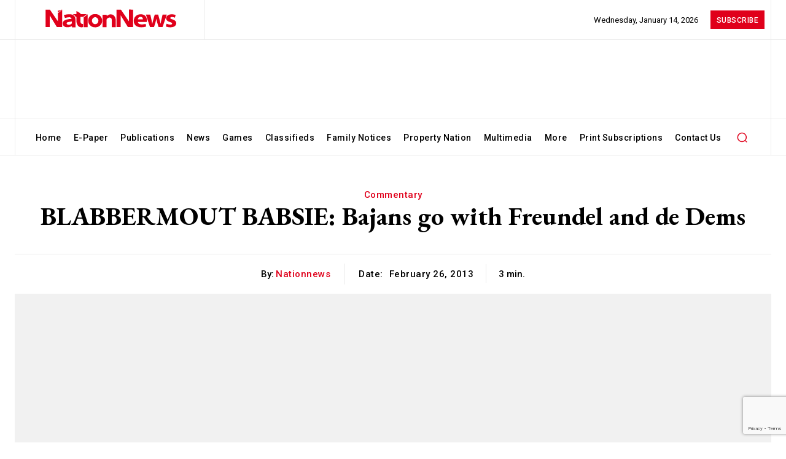

--- FILE ---
content_type: text/html; charset=utf-8
request_url: https://www.google.com/recaptcha/api2/anchor?ar=1&k=6LeS7MYpAAAAAOAyNaCVUXFO2N6WlpGvbnVdv0nl&co=aHR0cHM6Ly9uYXRpb25uZXdzLmNvbTo0NDM.&hl=en&v=PoyoqOPhxBO7pBk68S4YbpHZ&size=invisible&anchor-ms=20000&execute-ms=30000&cb=p1yqkxhbhehp
body_size: 48529
content:
<!DOCTYPE HTML><html dir="ltr" lang="en"><head><meta http-equiv="Content-Type" content="text/html; charset=UTF-8">
<meta http-equiv="X-UA-Compatible" content="IE=edge">
<title>reCAPTCHA</title>
<style type="text/css">
/* cyrillic-ext */
@font-face {
  font-family: 'Roboto';
  font-style: normal;
  font-weight: 400;
  font-stretch: 100%;
  src: url(//fonts.gstatic.com/s/roboto/v48/KFO7CnqEu92Fr1ME7kSn66aGLdTylUAMa3GUBHMdazTgWw.woff2) format('woff2');
  unicode-range: U+0460-052F, U+1C80-1C8A, U+20B4, U+2DE0-2DFF, U+A640-A69F, U+FE2E-FE2F;
}
/* cyrillic */
@font-face {
  font-family: 'Roboto';
  font-style: normal;
  font-weight: 400;
  font-stretch: 100%;
  src: url(//fonts.gstatic.com/s/roboto/v48/KFO7CnqEu92Fr1ME7kSn66aGLdTylUAMa3iUBHMdazTgWw.woff2) format('woff2');
  unicode-range: U+0301, U+0400-045F, U+0490-0491, U+04B0-04B1, U+2116;
}
/* greek-ext */
@font-face {
  font-family: 'Roboto';
  font-style: normal;
  font-weight: 400;
  font-stretch: 100%;
  src: url(//fonts.gstatic.com/s/roboto/v48/KFO7CnqEu92Fr1ME7kSn66aGLdTylUAMa3CUBHMdazTgWw.woff2) format('woff2');
  unicode-range: U+1F00-1FFF;
}
/* greek */
@font-face {
  font-family: 'Roboto';
  font-style: normal;
  font-weight: 400;
  font-stretch: 100%;
  src: url(//fonts.gstatic.com/s/roboto/v48/KFO7CnqEu92Fr1ME7kSn66aGLdTylUAMa3-UBHMdazTgWw.woff2) format('woff2');
  unicode-range: U+0370-0377, U+037A-037F, U+0384-038A, U+038C, U+038E-03A1, U+03A3-03FF;
}
/* math */
@font-face {
  font-family: 'Roboto';
  font-style: normal;
  font-weight: 400;
  font-stretch: 100%;
  src: url(//fonts.gstatic.com/s/roboto/v48/KFO7CnqEu92Fr1ME7kSn66aGLdTylUAMawCUBHMdazTgWw.woff2) format('woff2');
  unicode-range: U+0302-0303, U+0305, U+0307-0308, U+0310, U+0312, U+0315, U+031A, U+0326-0327, U+032C, U+032F-0330, U+0332-0333, U+0338, U+033A, U+0346, U+034D, U+0391-03A1, U+03A3-03A9, U+03B1-03C9, U+03D1, U+03D5-03D6, U+03F0-03F1, U+03F4-03F5, U+2016-2017, U+2034-2038, U+203C, U+2040, U+2043, U+2047, U+2050, U+2057, U+205F, U+2070-2071, U+2074-208E, U+2090-209C, U+20D0-20DC, U+20E1, U+20E5-20EF, U+2100-2112, U+2114-2115, U+2117-2121, U+2123-214F, U+2190, U+2192, U+2194-21AE, U+21B0-21E5, U+21F1-21F2, U+21F4-2211, U+2213-2214, U+2216-22FF, U+2308-230B, U+2310, U+2319, U+231C-2321, U+2336-237A, U+237C, U+2395, U+239B-23B7, U+23D0, U+23DC-23E1, U+2474-2475, U+25AF, U+25B3, U+25B7, U+25BD, U+25C1, U+25CA, U+25CC, U+25FB, U+266D-266F, U+27C0-27FF, U+2900-2AFF, U+2B0E-2B11, U+2B30-2B4C, U+2BFE, U+3030, U+FF5B, U+FF5D, U+1D400-1D7FF, U+1EE00-1EEFF;
}
/* symbols */
@font-face {
  font-family: 'Roboto';
  font-style: normal;
  font-weight: 400;
  font-stretch: 100%;
  src: url(//fonts.gstatic.com/s/roboto/v48/KFO7CnqEu92Fr1ME7kSn66aGLdTylUAMaxKUBHMdazTgWw.woff2) format('woff2');
  unicode-range: U+0001-000C, U+000E-001F, U+007F-009F, U+20DD-20E0, U+20E2-20E4, U+2150-218F, U+2190, U+2192, U+2194-2199, U+21AF, U+21E6-21F0, U+21F3, U+2218-2219, U+2299, U+22C4-22C6, U+2300-243F, U+2440-244A, U+2460-24FF, U+25A0-27BF, U+2800-28FF, U+2921-2922, U+2981, U+29BF, U+29EB, U+2B00-2BFF, U+4DC0-4DFF, U+FFF9-FFFB, U+10140-1018E, U+10190-1019C, U+101A0, U+101D0-101FD, U+102E0-102FB, U+10E60-10E7E, U+1D2C0-1D2D3, U+1D2E0-1D37F, U+1F000-1F0FF, U+1F100-1F1AD, U+1F1E6-1F1FF, U+1F30D-1F30F, U+1F315, U+1F31C, U+1F31E, U+1F320-1F32C, U+1F336, U+1F378, U+1F37D, U+1F382, U+1F393-1F39F, U+1F3A7-1F3A8, U+1F3AC-1F3AF, U+1F3C2, U+1F3C4-1F3C6, U+1F3CA-1F3CE, U+1F3D4-1F3E0, U+1F3ED, U+1F3F1-1F3F3, U+1F3F5-1F3F7, U+1F408, U+1F415, U+1F41F, U+1F426, U+1F43F, U+1F441-1F442, U+1F444, U+1F446-1F449, U+1F44C-1F44E, U+1F453, U+1F46A, U+1F47D, U+1F4A3, U+1F4B0, U+1F4B3, U+1F4B9, U+1F4BB, U+1F4BF, U+1F4C8-1F4CB, U+1F4D6, U+1F4DA, U+1F4DF, U+1F4E3-1F4E6, U+1F4EA-1F4ED, U+1F4F7, U+1F4F9-1F4FB, U+1F4FD-1F4FE, U+1F503, U+1F507-1F50B, U+1F50D, U+1F512-1F513, U+1F53E-1F54A, U+1F54F-1F5FA, U+1F610, U+1F650-1F67F, U+1F687, U+1F68D, U+1F691, U+1F694, U+1F698, U+1F6AD, U+1F6B2, U+1F6B9-1F6BA, U+1F6BC, U+1F6C6-1F6CF, U+1F6D3-1F6D7, U+1F6E0-1F6EA, U+1F6F0-1F6F3, U+1F6F7-1F6FC, U+1F700-1F7FF, U+1F800-1F80B, U+1F810-1F847, U+1F850-1F859, U+1F860-1F887, U+1F890-1F8AD, U+1F8B0-1F8BB, U+1F8C0-1F8C1, U+1F900-1F90B, U+1F93B, U+1F946, U+1F984, U+1F996, U+1F9E9, U+1FA00-1FA6F, U+1FA70-1FA7C, U+1FA80-1FA89, U+1FA8F-1FAC6, U+1FACE-1FADC, U+1FADF-1FAE9, U+1FAF0-1FAF8, U+1FB00-1FBFF;
}
/* vietnamese */
@font-face {
  font-family: 'Roboto';
  font-style: normal;
  font-weight: 400;
  font-stretch: 100%;
  src: url(//fonts.gstatic.com/s/roboto/v48/KFO7CnqEu92Fr1ME7kSn66aGLdTylUAMa3OUBHMdazTgWw.woff2) format('woff2');
  unicode-range: U+0102-0103, U+0110-0111, U+0128-0129, U+0168-0169, U+01A0-01A1, U+01AF-01B0, U+0300-0301, U+0303-0304, U+0308-0309, U+0323, U+0329, U+1EA0-1EF9, U+20AB;
}
/* latin-ext */
@font-face {
  font-family: 'Roboto';
  font-style: normal;
  font-weight: 400;
  font-stretch: 100%;
  src: url(//fonts.gstatic.com/s/roboto/v48/KFO7CnqEu92Fr1ME7kSn66aGLdTylUAMa3KUBHMdazTgWw.woff2) format('woff2');
  unicode-range: U+0100-02BA, U+02BD-02C5, U+02C7-02CC, U+02CE-02D7, U+02DD-02FF, U+0304, U+0308, U+0329, U+1D00-1DBF, U+1E00-1E9F, U+1EF2-1EFF, U+2020, U+20A0-20AB, U+20AD-20C0, U+2113, U+2C60-2C7F, U+A720-A7FF;
}
/* latin */
@font-face {
  font-family: 'Roboto';
  font-style: normal;
  font-weight: 400;
  font-stretch: 100%;
  src: url(//fonts.gstatic.com/s/roboto/v48/KFO7CnqEu92Fr1ME7kSn66aGLdTylUAMa3yUBHMdazQ.woff2) format('woff2');
  unicode-range: U+0000-00FF, U+0131, U+0152-0153, U+02BB-02BC, U+02C6, U+02DA, U+02DC, U+0304, U+0308, U+0329, U+2000-206F, U+20AC, U+2122, U+2191, U+2193, U+2212, U+2215, U+FEFF, U+FFFD;
}
/* cyrillic-ext */
@font-face {
  font-family: 'Roboto';
  font-style: normal;
  font-weight: 500;
  font-stretch: 100%;
  src: url(//fonts.gstatic.com/s/roboto/v48/KFO7CnqEu92Fr1ME7kSn66aGLdTylUAMa3GUBHMdazTgWw.woff2) format('woff2');
  unicode-range: U+0460-052F, U+1C80-1C8A, U+20B4, U+2DE0-2DFF, U+A640-A69F, U+FE2E-FE2F;
}
/* cyrillic */
@font-face {
  font-family: 'Roboto';
  font-style: normal;
  font-weight: 500;
  font-stretch: 100%;
  src: url(//fonts.gstatic.com/s/roboto/v48/KFO7CnqEu92Fr1ME7kSn66aGLdTylUAMa3iUBHMdazTgWw.woff2) format('woff2');
  unicode-range: U+0301, U+0400-045F, U+0490-0491, U+04B0-04B1, U+2116;
}
/* greek-ext */
@font-face {
  font-family: 'Roboto';
  font-style: normal;
  font-weight: 500;
  font-stretch: 100%;
  src: url(//fonts.gstatic.com/s/roboto/v48/KFO7CnqEu92Fr1ME7kSn66aGLdTylUAMa3CUBHMdazTgWw.woff2) format('woff2');
  unicode-range: U+1F00-1FFF;
}
/* greek */
@font-face {
  font-family: 'Roboto';
  font-style: normal;
  font-weight: 500;
  font-stretch: 100%;
  src: url(//fonts.gstatic.com/s/roboto/v48/KFO7CnqEu92Fr1ME7kSn66aGLdTylUAMa3-UBHMdazTgWw.woff2) format('woff2');
  unicode-range: U+0370-0377, U+037A-037F, U+0384-038A, U+038C, U+038E-03A1, U+03A3-03FF;
}
/* math */
@font-face {
  font-family: 'Roboto';
  font-style: normal;
  font-weight: 500;
  font-stretch: 100%;
  src: url(//fonts.gstatic.com/s/roboto/v48/KFO7CnqEu92Fr1ME7kSn66aGLdTylUAMawCUBHMdazTgWw.woff2) format('woff2');
  unicode-range: U+0302-0303, U+0305, U+0307-0308, U+0310, U+0312, U+0315, U+031A, U+0326-0327, U+032C, U+032F-0330, U+0332-0333, U+0338, U+033A, U+0346, U+034D, U+0391-03A1, U+03A3-03A9, U+03B1-03C9, U+03D1, U+03D5-03D6, U+03F0-03F1, U+03F4-03F5, U+2016-2017, U+2034-2038, U+203C, U+2040, U+2043, U+2047, U+2050, U+2057, U+205F, U+2070-2071, U+2074-208E, U+2090-209C, U+20D0-20DC, U+20E1, U+20E5-20EF, U+2100-2112, U+2114-2115, U+2117-2121, U+2123-214F, U+2190, U+2192, U+2194-21AE, U+21B0-21E5, U+21F1-21F2, U+21F4-2211, U+2213-2214, U+2216-22FF, U+2308-230B, U+2310, U+2319, U+231C-2321, U+2336-237A, U+237C, U+2395, U+239B-23B7, U+23D0, U+23DC-23E1, U+2474-2475, U+25AF, U+25B3, U+25B7, U+25BD, U+25C1, U+25CA, U+25CC, U+25FB, U+266D-266F, U+27C0-27FF, U+2900-2AFF, U+2B0E-2B11, U+2B30-2B4C, U+2BFE, U+3030, U+FF5B, U+FF5D, U+1D400-1D7FF, U+1EE00-1EEFF;
}
/* symbols */
@font-face {
  font-family: 'Roboto';
  font-style: normal;
  font-weight: 500;
  font-stretch: 100%;
  src: url(//fonts.gstatic.com/s/roboto/v48/KFO7CnqEu92Fr1ME7kSn66aGLdTylUAMaxKUBHMdazTgWw.woff2) format('woff2');
  unicode-range: U+0001-000C, U+000E-001F, U+007F-009F, U+20DD-20E0, U+20E2-20E4, U+2150-218F, U+2190, U+2192, U+2194-2199, U+21AF, U+21E6-21F0, U+21F3, U+2218-2219, U+2299, U+22C4-22C6, U+2300-243F, U+2440-244A, U+2460-24FF, U+25A0-27BF, U+2800-28FF, U+2921-2922, U+2981, U+29BF, U+29EB, U+2B00-2BFF, U+4DC0-4DFF, U+FFF9-FFFB, U+10140-1018E, U+10190-1019C, U+101A0, U+101D0-101FD, U+102E0-102FB, U+10E60-10E7E, U+1D2C0-1D2D3, U+1D2E0-1D37F, U+1F000-1F0FF, U+1F100-1F1AD, U+1F1E6-1F1FF, U+1F30D-1F30F, U+1F315, U+1F31C, U+1F31E, U+1F320-1F32C, U+1F336, U+1F378, U+1F37D, U+1F382, U+1F393-1F39F, U+1F3A7-1F3A8, U+1F3AC-1F3AF, U+1F3C2, U+1F3C4-1F3C6, U+1F3CA-1F3CE, U+1F3D4-1F3E0, U+1F3ED, U+1F3F1-1F3F3, U+1F3F5-1F3F7, U+1F408, U+1F415, U+1F41F, U+1F426, U+1F43F, U+1F441-1F442, U+1F444, U+1F446-1F449, U+1F44C-1F44E, U+1F453, U+1F46A, U+1F47D, U+1F4A3, U+1F4B0, U+1F4B3, U+1F4B9, U+1F4BB, U+1F4BF, U+1F4C8-1F4CB, U+1F4D6, U+1F4DA, U+1F4DF, U+1F4E3-1F4E6, U+1F4EA-1F4ED, U+1F4F7, U+1F4F9-1F4FB, U+1F4FD-1F4FE, U+1F503, U+1F507-1F50B, U+1F50D, U+1F512-1F513, U+1F53E-1F54A, U+1F54F-1F5FA, U+1F610, U+1F650-1F67F, U+1F687, U+1F68D, U+1F691, U+1F694, U+1F698, U+1F6AD, U+1F6B2, U+1F6B9-1F6BA, U+1F6BC, U+1F6C6-1F6CF, U+1F6D3-1F6D7, U+1F6E0-1F6EA, U+1F6F0-1F6F3, U+1F6F7-1F6FC, U+1F700-1F7FF, U+1F800-1F80B, U+1F810-1F847, U+1F850-1F859, U+1F860-1F887, U+1F890-1F8AD, U+1F8B0-1F8BB, U+1F8C0-1F8C1, U+1F900-1F90B, U+1F93B, U+1F946, U+1F984, U+1F996, U+1F9E9, U+1FA00-1FA6F, U+1FA70-1FA7C, U+1FA80-1FA89, U+1FA8F-1FAC6, U+1FACE-1FADC, U+1FADF-1FAE9, U+1FAF0-1FAF8, U+1FB00-1FBFF;
}
/* vietnamese */
@font-face {
  font-family: 'Roboto';
  font-style: normal;
  font-weight: 500;
  font-stretch: 100%;
  src: url(//fonts.gstatic.com/s/roboto/v48/KFO7CnqEu92Fr1ME7kSn66aGLdTylUAMa3OUBHMdazTgWw.woff2) format('woff2');
  unicode-range: U+0102-0103, U+0110-0111, U+0128-0129, U+0168-0169, U+01A0-01A1, U+01AF-01B0, U+0300-0301, U+0303-0304, U+0308-0309, U+0323, U+0329, U+1EA0-1EF9, U+20AB;
}
/* latin-ext */
@font-face {
  font-family: 'Roboto';
  font-style: normal;
  font-weight: 500;
  font-stretch: 100%;
  src: url(//fonts.gstatic.com/s/roboto/v48/KFO7CnqEu92Fr1ME7kSn66aGLdTylUAMa3KUBHMdazTgWw.woff2) format('woff2');
  unicode-range: U+0100-02BA, U+02BD-02C5, U+02C7-02CC, U+02CE-02D7, U+02DD-02FF, U+0304, U+0308, U+0329, U+1D00-1DBF, U+1E00-1E9F, U+1EF2-1EFF, U+2020, U+20A0-20AB, U+20AD-20C0, U+2113, U+2C60-2C7F, U+A720-A7FF;
}
/* latin */
@font-face {
  font-family: 'Roboto';
  font-style: normal;
  font-weight: 500;
  font-stretch: 100%;
  src: url(//fonts.gstatic.com/s/roboto/v48/KFO7CnqEu92Fr1ME7kSn66aGLdTylUAMa3yUBHMdazQ.woff2) format('woff2');
  unicode-range: U+0000-00FF, U+0131, U+0152-0153, U+02BB-02BC, U+02C6, U+02DA, U+02DC, U+0304, U+0308, U+0329, U+2000-206F, U+20AC, U+2122, U+2191, U+2193, U+2212, U+2215, U+FEFF, U+FFFD;
}
/* cyrillic-ext */
@font-face {
  font-family: 'Roboto';
  font-style: normal;
  font-weight: 900;
  font-stretch: 100%;
  src: url(//fonts.gstatic.com/s/roboto/v48/KFO7CnqEu92Fr1ME7kSn66aGLdTylUAMa3GUBHMdazTgWw.woff2) format('woff2');
  unicode-range: U+0460-052F, U+1C80-1C8A, U+20B4, U+2DE0-2DFF, U+A640-A69F, U+FE2E-FE2F;
}
/* cyrillic */
@font-face {
  font-family: 'Roboto';
  font-style: normal;
  font-weight: 900;
  font-stretch: 100%;
  src: url(//fonts.gstatic.com/s/roboto/v48/KFO7CnqEu92Fr1ME7kSn66aGLdTylUAMa3iUBHMdazTgWw.woff2) format('woff2');
  unicode-range: U+0301, U+0400-045F, U+0490-0491, U+04B0-04B1, U+2116;
}
/* greek-ext */
@font-face {
  font-family: 'Roboto';
  font-style: normal;
  font-weight: 900;
  font-stretch: 100%;
  src: url(//fonts.gstatic.com/s/roboto/v48/KFO7CnqEu92Fr1ME7kSn66aGLdTylUAMa3CUBHMdazTgWw.woff2) format('woff2');
  unicode-range: U+1F00-1FFF;
}
/* greek */
@font-face {
  font-family: 'Roboto';
  font-style: normal;
  font-weight: 900;
  font-stretch: 100%;
  src: url(//fonts.gstatic.com/s/roboto/v48/KFO7CnqEu92Fr1ME7kSn66aGLdTylUAMa3-UBHMdazTgWw.woff2) format('woff2');
  unicode-range: U+0370-0377, U+037A-037F, U+0384-038A, U+038C, U+038E-03A1, U+03A3-03FF;
}
/* math */
@font-face {
  font-family: 'Roboto';
  font-style: normal;
  font-weight: 900;
  font-stretch: 100%;
  src: url(//fonts.gstatic.com/s/roboto/v48/KFO7CnqEu92Fr1ME7kSn66aGLdTylUAMawCUBHMdazTgWw.woff2) format('woff2');
  unicode-range: U+0302-0303, U+0305, U+0307-0308, U+0310, U+0312, U+0315, U+031A, U+0326-0327, U+032C, U+032F-0330, U+0332-0333, U+0338, U+033A, U+0346, U+034D, U+0391-03A1, U+03A3-03A9, U+03B1-03C9, U+03D1, U+03D5-03D6, U+03F0-03F1, U+03F4-03F5, U+2016-2017, U+2034-2038, U+203C, U+2040, U+2043, U+2047, U+2050, U+2057, U+205F, U+2070-2071, U+2074-208E, U+2090-209C, U+20D0-20DC, U+20E1, U+20E5-20EF, U+2100-2112, U+2114-2115, U+2117-2121, U+2123-214F, U+2190, U+2192, U+2194-21AE, U+21B0-21E5, U+21F1-21F2, U+21F4-2211, U+2213-2214, U+2216-22FF, U+2308-230B, U+2310, U+2319, U+231C-2321, U+2336-237A, U+237C, U+2395, U+239B-23B7, U+23D0, U+23DC-23E1, U+2474-2475, U+25AF, U+25B3, U+25B7, U+25BD, U+25C1, U+25CA, U+25CC, U+25FB, U+266D-266F, U+27C0-27FF, U+2900-2AFF, U+2B0E-2B11, U+2B30-2B4C, U+2BFE, U+3030, U+FF5B, U+FF5D, U+1D400-1D7FF, U+1EE00-1EEFF;
}
/* symbols */
@font-face {
  font-family: 'Roboto';
  font-style: normal;
  font-weight: 900;
  font-stretch: 100%;
  src: url(//fonts.gstatic.com/s/roboto/v48/KFO7CnqEu92Fr1ME7kSn66aGLdTylUAMaxKUBHMdazTgWw.woff2) format('woff2');
  unicode-range: U+0001-000C, U+000E-001F, U+007F-009F, U+20DD-20E0, U+20E2-20E4, U+2150-218F, U+2190, U+2192, U+2194-2199, U+21AF, U+21E6-21F0, U+21F3, U+2218-2219, U+2299, U+22C4-22C6, U+2300-243F, U+2440-244A, U+2460-24FF, U+25A0-27BF, U+2800-28FF, U+2921-2922, U+2981, U+29BF, U+29EB, U+2B00-2BFF, U+4DC0-4DFF, U+FFF9-FFFB, U+10140-1018E, U+10190-1019C, U+101A0, U+101D0-101FD, U+102E0-102FB, U+10E60-10E7E, U+1D2C0-1D2D3, U+1D2E0-1D37F, U+1F000-1F0FF, U+1F100-1F1AD, U+1F1E6-1F1FF, U+1F30D-1F30F, U+1F315, U+1F31C, U+1F31E, U+1F320-1F32C, U+1F336, U+1F378, U+1F37D, U+1F382, U+1F393-1F39F, U+1F3A7-1F3A8, U+1F3AC-1F3AF, U+1F3C2, U+1F3C4-1F3C6, U+1F3CA-1F3CE, U+1F3D4-1F3E0, U+1F3ED, U+1F3F1-1F3F3, U+1F3F5-1F3F7, U+1F408, U+1F415, U+1F41F, U+1F426, U+1F43F, U+1F441-1F442, U+1F444, U+1F446-1F449, U+1F44C-1F44E, U+1F453, U+1F46A, U+1F47D, U+1F4A3, U+1F4B0, U+1F4B3, U+1F4B9, U+1F4BB, U+1F4BF, U+1F4C8-1F4CB, U+1F4D6, U+1F4DA, U+1F4DF, U+1F4E3-1F4E6, U+1F4EA-1F4ED, U+1F4F7, U+1F4F9-1F4FB, U+1F4FD-1F4FE, U+1F503, U+1F507-1F50B, U+1F50D, U+1F512-1F513, U+1F53E-1F54A, U+1F54F-1F5FA, U+1F610, U+1F650-1F67F, U+1F687, U+1F68D, U+1F691, U+1F694, U+1F698, U+1F6AD, U+1F6B2, U+1F6B9-1F6BA, U+1F6BC, U+1F6C6-1F6CF, U+1F6D3-1F6D7, U+1F6E0-1F6EA, U+1F6F0-1F6F3, U+1F6F7-1F6FC, U+1F700-1F7FF, U+1F800-1F80B, U+1F810-1F847, U+1F850-1F859, U+1F860-1F887, U+1F890-1F8AD, U+1F8B0-1F8BB, U+1F8C0-1F8C1, U+1F900-1F90B, U+1F93B, U+1F946, U+1F984, U+1F996, U+1F9E9, U+1FA00-1FA6F, U+1FA70-1FA7C, U+1FA80-1FA89, U+1FA8F-1FAC6, U+1FACE-1FADC, U+1FADF-1FAE9, U+1FAF0-1FAF8, U+1FB00-1FBFF;
}
/* vietnamese */
@font-face {
  font-family: 'Roboto';
  font-style: normal;
  font-weight: 900;
  font-stretch: 100%;
  src: url(//fonts.gstatic.com/s/roboto/v48/KFO7CnqEu92Fr1ME7kSn66aGLdTylUAMa3OUBHMdazTgWw.woff2) format('woff2');
  unicode-range: U+0102-0103, U+0110-0111, U+0128-0129, U+0168-0169, U+01A0-01A1, U+01AF-01B0, U+0300-0301, U+0303-0304, U+0308-0309, U+0323, U+0329, U+1EA0-1EF9, U+20AB;
}
/* latin-ext */
@font-face {
  font-family: 'Roboto';
  font-style: normal;
  font-weight: 900;
  font-stretch: 100%;
  src: url(//fonts.gstatic.com/s/roboto/v48/KFO7CnqEu92Fr1ME7kSn66aGLdTylUAMa3KUBHMdazTgWw.woff2) format('woff2');
  unicode-range: U+0100-02BA, U+02BD-02C5, U+02C7-02CC, U+02CE-02D7, U+02DD-02FF, U+0304, U+0308, U+0329, U+1D00-1DBF, U+1E00-1E9F, U+1EF2-1EFF, U+2020, U+20A0-20AB, U+20AD-20C0, U+2113, U+2C60-2C7F, U+A720-A7FF;
}
/* latin */
@font-face {
  font-family: 'Roboto';
  font-style: normal;
  font-weight: 900;
  font-stretch: 100%;
  src: url(//fonts.gstatic.com/s/roboto/v48/KFO7CnqEu92Fr1ME7kSn66aGLdTylUAMa3yUBHMdazQ.woff2) format('woff2');
  unicode-range: U+0000-00FF, U+0131, U+0152-0153, U+02BB-02BC, U+02C6, U+02DA, U+02DC, U+0304, U+0308, U+0329, U+2000-206F, U+20AC, U+2122, U+2191, U+2193, U+2212, U+2215, U+FEFF, U+FFFD;
}

</style>
<link rel="stylesheet" type="text/css" href="https://www.gstatic.com/recaptcha/releases/PoyoqOPhxBO7pBk68S4YbpHZ/styles__ltr.css">
<script nonce="dhT5DCOW_bP-fsWkhgMbTQ" type="text/javascript">window['__recaptcha_api'] = 'https://www.google.com/recaptcha/api2/';</script>
<script type="text/javascript" src="https://www.gstatic.com/recaptcha/releases/PoyoqOPhxBO7pBk68S4YbpHZ/recaptcha__en.js" nonce="dhT5DCOW_bP-fsWkhgMbTQ">
      
    </script></head>
<body><div id="rc-anchor-alert" class="rc-anchor-alert"></div>
<input type="hidden" id="recaptcha-token" value="[base64]">
<script type="text/javascript" nonce="dhT5DCOW_bP-fsWkhgMbTQ">
      recaptcha.anchor.Main.init("[\x22ainput\x22,[\x22bgdata\x22,\x22\x22,\[base64]/[base64]/[base64]/[base64]/cjw8ejpyPj4+eil9Y2F0Y2gobCl7dGhyb3cgbDt9fSxIPWZ1bmN0aW9uKHcsdCx6KXtpZih3PT0xOTR8fHc9PTIwOCl0LnZbd10/dC52W3ddLmNvbmNhdCh6KTp0LnZbd109b2Yoeix0KTtlbHNle2lmKHQuYkImJnchPTMxNylyZXR1cm47dz09NjZ8fHc9PTEyMnx8dz09NDcwfHx3PT00NHx8dz09NDE2fHx3PT0zOTd8fHc9PTQyMXx8dz09Njh8fHc9PTcwfHx3PT0xODQ/[base64]/[base64]/[base64]/bmV3IGRbVl0oSlswXSk6cD09Mj9uZXcgZFtWXShKWzBdLEpbMV0pOnA9PTM/bmV3IGRbVl0oSlswXSxKWzFdLEpbMl0pOnA9PTQ/[base64]/[base64]/[base64]/[base64]\x22,\[base64]\\u003d\x22,\x22HDPDp8OcBlTDn8Kdw4ACDcOFw45oworCh0pEwqzDpHs2AMOgTMO5YsOEYnPCrXHDgB9BwqHDnSvCjlEIMUbDpcKbJ8OcVQ/[base64]/[base64]/Cq8K1w47CgsO9bcO3w7gYwqHCssK/ImwPUzIqCcKXwqXCp1HDnlTCnwEswo0cwqjClsOoLsKVGAHDiVULb8OvwprCtUx8bmktwqnChQh3w6hOUW3DtRzCnXEPGcKaw4HDjsKdw7o5JkrDoMOBwqfCksO/AsOiesO/f8Kaw53DkFTDmjrDscOxM8KqLA3CuSl2IMOswo8jEMO1wpEsE8KUw5pOwpBoKMOuwqDDt8KDSTcOw4DDlsKvIzfDh1XCm8O0ETXDoghWLUlZw7nCnVHDpCTDuQYdR1/DhzDChExoTCwjw43DqsOEbnvDh15ZGihye8OZwq3Ds1pow7c3w7sMw487wrLCl8KzKiPDq8Kfwos6wqzDv1MEw5trBFwrd1bCqmfClkQ0w5YpRsO7PRs0w6vClcOtwpPDrBIBGsOXw5NdUkMUwqbCpMK+wprDvsOew4jCscO/w4HDtcKUUHNhwrrChyt1HTHDvMOAPcOZw4fDmcOHw49Ww4TCqsKYwqPCj8KjOnrCjRhbw4/Cp1/Cll3DlsOLw5UKRcKyRMKDJHHCmhcfw63ChcO8wrBEw6XDjcKewpbDmlEeFcOewqLCm8K+w4N/VcOEZ23ChsOGPTzDm8K0YcKmV39ERHNlw7ogV2hKUsOtRcKLw6bCoMKow7IVQcKtX8KgHTBRNMKCw6jDp0XDn3zCoGnCoH9EBsKEd8OQw4BXw643wq1lAQ3Ch8KuVDPDncKkfMKaw51Bw59JGcKAw6fCmsOOwoLDpyDClsKnw6TChMKbTUnCt3AaWsOuwq/DocKZwqZZMRs3BRTCnzZgwoLCpmoNw5XCmMOLw7rCkMOowqPDgXnCrcOhw4/[base64]/[base64]/Dr8OKUMKCw7xWwrnCsxsNOMOdw6M4w7/CiyHCjXrDiSwcwqlhaEjCjmjDgQgSwqHChMKRNQ90w4sZI0/DgMKywpnClSHDtRvDlDLCscK0wpBPw6ZMwqPCrXfDu8KHecKbwoEpZXERw7obwqJLUlVJaMKjw4VHw7/Dvwk7w5rChyTCgU7ChFd5wpfChsKXw7PCpScgw5dpwqlxScOmwqfCoMKBw4fDoMKnKRw7wrzCv8KVSjbDiMOpw4wDw7vDlcKBw49LL07DmMKJJgDCp8KWwpV9eRByw6JIP8Knw5nCl8OcXQQzwpEWScO5wr4uOiZcw5pgaU/CssKWZRXDnkArdMOlwoXCqMO/w5jDrcO6w60swonDjMK2wop6w5DDvsOOwqXCu8OseAU3w5nDk8Oew7PDhgQzNRpiw7PDvMOaFlfDiWbDosOUWnfChcO3YsKYwqnDl8Ogw4bCkMK1wrJ/w7UPwoJyw6TDkHnCuWDDiHTDm8Kqw7HDogZAwoJCQcKsIsK/O8O6wrHCiMKPT8KSwpdzDUhyD8KtEcOnw5Y9wpRqUcKZwpInXCV4w5BdZcKGwpwYw6DDhm1LSRvDlsOPwqHCkcOtLQjCqMOQwowNwoctw4xOGcOTSVFwD8OsTcKeKcO0IzDCsEMCw6HDtHI0w6Z0wpgKw5rCumIbH8OSwrLDtXsYw7LCk0TCvsKcGF/DiMOLD2pHfUc/CsKnwqnDi1bCg8OQw7/Dl1PDrcO2QgXDiS5nwodZw5xAwq7CqcK+wr8kFMKvRz/CoR3Cjz7CozTDunYOw4fDusKoNAABw4U/TsOLw5Y0QcO/[base64]/CjUfDqg7CoMOvwoXCtcOvPMOXwrLCo0zDv8OuZ8O1akwNLSoxAMK/wq7DnwQtw5HCrm/CgjHCgQtvwrHDj8Kcw4lgb0UvwpHDiUTDgsK0e0lrw5FVesOBw7cqw7B4w5nDkkfDiUJDw6gQwrgIw6vDsMOJwrXDqsKtw6kpasK6w67ChjjDuMOkf2bCk0/Cm8OiRgDCvcOjSkrCjMO/wr0NBAIyw7TDsHAMYsOyccO2woHCpjHCtcKQX8OwwrPChBFfJSbChRnDhMKIwrlSworCocOGwp/DiRrDtsKDw7LCtzk1woHCpRbDqsKFUlQLOUHCjMO3XhbCrcKGwp82w6HCqGgyw5Faw77CminChsOYwrjDscKWDsOjWMO1bsOEUsKQw5lEFcOTw4TDvDduTsOIKsKmYcONN8O9NQXCocKawoYlUCjChCHDkcOUw7TClCMvwqRQwoHDpwPCgHlDwp/Dr8KPw4fDs0JiwqlSFcKlbMKTwplacsKJAVgdw7vCpBvDvMKowqIWBsKWKwUQwqgkw6cVXhfCo3A4w7xkw68Sw7fDvC7CjCsbw5HDpDl5OE7CqyhGwoTCpxXDgUvDkcO2XWQzwpfCoQzDlznDmcKGw4/CrcKzw7JUwrlSQTzDqntOw7nCu8KIFMKjw7LCvMO4w6lTI8OeAMKMwpBow70ibSEhZBfDsMKbworDtSHCsznDr3DDkzEqXkRHby/CjcK7N38ow63CucKHwrt4LsO6wq1WUDnCo1hxwonCkMOWw5vDh1QDPTTCjnNYw6kNLcKcwq7CjCnDlsOVw68Cwokjw6Bvw5oHwrXDuMONw5bCoMOYK8KNw4lIw4/DoQsoSsOVDcKhw7zDgsKjwqbDgMKldcKfw7zCjxdWwrFDw4tWYg3DjATDggBHeXcqwopGfcOfEcKiw5FmOsKMLcOzSx1Xw57Cl8KLw6HDombDjjLCiVBxw6x8wphww6TCoRR8wrvCshYtC8K1wqxqwonCgcKGw4Q+wq5zIMO8AXvCmWV9FcOZJGIEw5/Cg8OpOMKPN1IHw5pERMODKcOJwrFOwqfCsMObUzEYw4Q2wr/CglTCmcOjKsOgNjzDi8OVwrdQw7gyw7HCi33DiGREw747CC7DjRsQGcO+wpjDlHo8wqLCvMOzQx8sw5LClcOUw5TDu8OieEJLwosFwp7DticBQkjDmxnDosOaw7fCnxhOA8KmBsOPwoDDrHbCun7CvMKiPQg4w5lsCU/[base64]/dSnDmAdXwqRZwrXDt8OyRsOawofCvcKjwp/CuHlzw4DCiMKxGDHDocOvw4RmDcOGTm9DfMKSRMOSw7PDu3UfHcOJd8KowpnCmRrCiMOdcsOUBwDCm8K4E8KAw4ICAhsYbcKtD8OYw7nCssO3wrN0b8KgdsOAw716w6DDnsKUP03DlwozwoZwOXFww6PDjj/Cj8OWMVA5w5ZdSwfCmMOpwqrCtcKowo/DhsKQw7PDkQ4Xw6HChijCt8O1wpBcY1LCg8OAwo3DuMK8woZGwprCtgEmVjjDjRbCpw8/YmfDuS8BwozDulYKAcOAH1djQ8KrwprDo8Orw6rDpGE/[base64]/HMOcWMOyQHTCn2lWE8KySw3DuMOkFQrChMKNw7zDvMKoH8OcwqnDp3vCnsOewr/DgWDCkVTClMKHJcKZw6BiblEIw5dOLxxHw7bCvcKpw7LDq8KqwqbDncKKwplZTcODw6XCrMKmw4AzQXDDgycuVW5gw54iw4ZFwoTCm23DlkQwOwjDpMOnX1DCjTDDoMKVEQfCsMKTw6jCp8KuJmxYGVdRDsKVw6gMJBfCjkYOw5HDqFoLw6sJwp/Cs8OyH8K9wpLDlsOvGyrCpsOnIMONwp5CwpnChsOXO37CmEYQw6nClnpHZsO6U3lsw6jCrcOaw7nDvsKEBHzCii0FEMK6UsKeRcKFw65yDm7DpsO8w6nCvMO/w4TDjsOWw60SEcKswpTDncOfUDDClsKsUsO6w6pZwrnCssKPwqpibsOqfsKiwqAowpHCvsKoSFPDkMKRwqXDq1krwqk5HMKtwqprAH7DgMK3RV1Lw4rCjF5jwrXDp03DijzDoCfCnQFfworDvsKDwrnCjsO5wqkGT8OEPsOIRcKHGhLCtsO9Enl/w5XDhjlTwqgVfDw8HxYTw5nCiMOewpjDscK7wrMJw6IUZiQQwoZgVwjClcODw4nDnMKew6bCrSLDsER3w5TCvMOIN8OxZhHDnVPDjFTCqcKXQwApbFLCmh/[base64]/CosK8D8KYSStfI0vDrcO6w6AKNsOaw6HCtGHChMOUw5TDk8KKwrPDucOgw4vChcKIw5IPw4Jpw6jDj8KnISfDtsK2EG0lw7EJXgsXw7jCnErCkGbClMOPw6sIGVrCnw41w6fCvl/[base64]/DgHjDrcOGwqDDuMOmw6zDuMOgW2hswrNRcgZWHMO5dC7CtMO7dcKSEcKNw6LCtn3Dn1wzwppjw49MwrvCqWBCFsOzwpvDi1Nlw49YBsOoworCj8OWw5N8GMKWJSBFwoXDu8OIdsO8dMKUPMOxw549w5nCiH4Mw6QrPhppwpTCqMOvwq7DhU0Oc8KHw5/Dv8K9OMOEOMOOX2Uiw75Jw57CgcK5w4rDgsOPLsO1wpsfwqUJYMOCwprCkVFsYsOYQsOewqhuB1jDrU/DgX3Dg1LDosKVw5V5w7XDg8Ksw6hfMDLDugHDoBp1w40McWLClknCjcK6w4JUX0drw6fDt8K1w5vChMKfCiskw6wTwqd9XTwST8OaVhTDncOJw67Cn8KgwqPDjcOGwqjDo2jCi8OWO3HDvggPQ1EZwq/Dk8OBD8KsH8KjBWDDqsKQw7sBXMKGCnlzE8KUScKhUi7ClmvDpsOtw5PDnsOVccOlwoTCtsKaw7bDmVARw5MHw54yDnUqUl9dwqHDm1PDg3TDmw/CvwHCqzfCryPDicOwwoEkCWrDgnVjOsKiwp8KwozDucKBwpE+w6EwPMODO8KEw6BGB8OAw6DCuMKsw49Xw5x6wqk7wpZVOMOqwp1PTTbCrFwAwpTDhgLDgMOXwqErMHXCmz9mwoNCwqYNEsOSacKywrcaw4hyw5RVwoNKXkzDsDPCmiHDrEBzw4/Dr8KXbsOWw4vDrsKSwr3Ds8KTwrTDpcKtw5vDgMOGC3RmdUxQwq/[base64]/w4gFwqUgRDE0LMKBwo1pLsOuw4rDhcKPw70TGGjCisKPL8KwwpLDoDjChyxMw48SwoJCwoxjAcOSS8Kcw54aTDzDoVHCpSnCq8O8WWQ9EhBAw73Ds185csKlwrAHw6Unwo/CjUnCtsOPcMKcT8KTeMOuwqEEw5sfSmowCmhDw4M+w6AXw5wTShfCksKNU8OCwot5wrHChsOmw4/CvGcXwrvDnMKYe8KswrXCncKhA2bCm0fCqMKnwr/DtcKnXsOUHXrCicKIwqjDpy/[base64]/[base64]/DpjjDuMO+w7Bsw7nCk8KdwotHwq8Uwpgxwp8uw7rDj8KWaUnCsG3CvzDCpcKRYsObZ8OGAsOocMKFXcK6Py5FbjfClsKiF8OUwo0OKx02I8O0wqVABsO4O8OAI8KNwpvDl8KowoogfcOoICrCsWPCpk7CrD/Ch0ZHwpMuW2s4fsKPwojDkCjDtAIMw4/CqnnDnsOKVcKAwotRwqzDvcObwpZOwqTDkMKSw79Fw7BKwoTDj8OSw6PCmiTDky7CvcKlaxDCrcOeL8OywpzDoU/[base64]/CsgvCmFjDtcKANh/[base64]/[base64]/MDAIw6zCj8K9OsO7w6NXZ8OlJ0kzNl/CucK4ATbCjmQ5SMKkw6LDh8KvHsKbFMOMMF7CscOzwrHDoRXDvUxYTMKCwoXDvcOgw79aw6Vaw7fCgGfDuh1fJsOgwqzCvcKJKBRRUMKSw6VUw67DlGbCocK7aGENw7IWw61mUcKqegIOQ8O0XcOHw5vCtQFmwp1xwqXDj0gywq4Dw5/[base64]/Q8KxSFbCmsKRwozCrEQ3aMOJY8Kpw5xIwrDCrsO9PR02wrTDoMOcwoEHNy7Cm8Kxwo1vw4PCjMKKF8OSe2dlwrbCqMKPw7Rywp7DgkzDn0xTV8Kzwqo8PHElBMK9QcOewpbDn8Kxw63DvcK1w6FrwpvCo8O/GsOaU8O0Xx3DrsOFwrlBwp8HwqpFHy7CmjbCjAp1PcOeMVHDh8OOC8KRXFDCtsOjGMOBckDDvcOvRRDCrwnDsMK7TcK6ZRHCh8KASkNNdn9hAcOTERtJwrloR8O9w7lKw5PCmnYUwrLCisK9w7/DpMKDNsKLWjsaHkkqUQPDq8OvJ2cSF8KdXF3CtsOWw57Dgm01w4/[base64]/DkWQEwo5SH1HDrMKbw5DDosKyEcOWB8KlR8K6bsKkKlpZw48mWmslw5LCnsOtcAvCtsKUVcOyw5ICw6Y3V8O2w6vDgMKbHsKUKyTDn8OICA9GFG/CqVNPw7U2wrHCtcKaP8KlN8Ktw4h9w6ETCE1mJCTDmcO4wpXDkMKrYGplCsKIE3k1wppENUoiEsKWQMKUE0jCiGPCkiNDw67CsHPCm1/Cll5GwppLfzBFB8OgcsOxaRVJfQp3B8OFwozDux7DosOsw6LDvl7CqMK+wpcdDVbCqsKiLMKFU3B9w7FQwo/CvMKqwo3CrsKsw5NRTcOgw59nasOAEVN5ZkLCglnCrxbDhsKrwqTCg8K/wq7Cly9gKcOXGAXCssKYwod8ZErDl3/CoFvCp8KOw5HDocOew7NiLRPCsivCvkFpFMKEwpDDqCnCg0PCi3tDMMOFwpgLCQkmMMKawpk/wqLCgMO9w5V8wprDjD58woLCgQ/CscKNwohTRWPCgC7DgVTClDjDgMOEwrV/wrbDl3xRX8KYVVjDhjNJQDfCuyPCpsOywrzClsOnwqbDjjHCg0NLV8OJwrbCqcOLP8KpwrlNw5XDvcKUwqlKwrclw6pUGcOwwrFTKcOSwoAXw71OWMK0w5JFw6nDunBRwqzDl8KpS3XClyZKbQXDmsOAb8OIwoPCkcO6wolVL2/Du8Oww6fCtMKhK8OhEwfCvm9Gwrxqwo3ClsOMwrfCkMKTA8Khw79xwrh4wr7CoMODRkJEbk5xw5Rbwr0FwpLCh8KDw7LDjwfDu1jDo8KIEAbCucKPAcOlRcKQXMKSfD/Dm8OiwrUgwrLCq0RFPHzCvMKmw7twU8K8SkPDiUHDr3tuw4YlVyBRwocvYMOIRErCsRfCrcObw7dvwp0jw7rCuVfDqsKvwr96wpFSwqtVw74fbB/[base64]/[base64]/[base64]/Dg1DDkk5lw5BKwqYkw4AuwoTDpwoibMOqBcO/w7vCvsO1w6ptwr/DpMOqworDnXopwr4qw4DDoDnCnFPDp1zCtTrDlMKxwqvDtcO/bURrwol/wr/Dr0TCocK2wp7DtQp4EnjDoMKibHIHGMKkTgRUwqDDhjvCn8KrP1nCh8OCBMO5w5PCpMOhw6bDtcKQwo3CiQ5owrogB8KCw5YZwqtVw5/CoUPDoMO+byzCisO3aVfDq8OEW0RSNsKKYcKBwofChcORw5XDiB03AXrCt8KpwphlwpvChkfCuMKww4jCo8OywrETw7fDoMKPXBLDlgh8ND/[base64]/wqHDggLDhsOHDcKKD05DaMOZd8O8PwwMfMKPHMKQw4bDm8KbwpPDixl1w515w73DgMO5dsKRc8KuE8OCFcOOf8K2w7/Dn1PCjXHDiENuAcKuw4rCgcOewoLDgMKnccKcwr/DkXUXEGTChgvDjTJzI8KxwoXDsSLDiSU6OMOyw709woxoWyzCtVUxVsKZwrzCn8O8w6d5ccKRK8KNw55Dwp0GwoHDjcKswpMuBm7Ch8KkwpkgwqcDOcODJsK6w7fDjBMlS8OuHcKww5rDqsO0Zhhww6rDrQzCuivCvitKJU0ENiDDgMOSOzwSw4/CgF/Ch3jCmsKTwqjDrsOzVB/CkAHCmgZjalfCvkDCsADCuMOOMSzDoMOuw4bDn2ZTw61yw6/[base64]/CgMKaw6Y3w7sUOxZ/wq3DphzCnsOFw5xFwph0TsOiLsKrwpZzw5gowpvDhD7DncKNPwIawo7CqDXCmWnCrn3Dh1PDqDPDoMO8woN1XcOhai9kC8KMccKcJBB5DlnCqDHCs8KPwofCrgwJwoI6SiMbw4Adw61MwrDCtz/[base64]/DqCnCgjEsCMO0dMKMw4LDlBbDosK1wr/CocKFwoMAKCjCuMO1QTI4WsO8woAtw45hworCqV4cw6Y/wrTCoCwVVHhaIyXCgMK9XcKRIgo7w5NpccOnwqMIbsKgwpIZw6/Dk3ksXcKmG256FsOeaEzCpSzChsKlSlfDhAYKwotQXBxAw5bDrC3CrUpIMxUFw7zDryVuwotQwrd7w45GK8KWw6PDj0rCr8KMw7nCtcK0w64OG8KEwrwsw55zwqRHbsKHf8OUw73CgMOuwrHDnj/CucKlw7jCusKkw61fUFA7wo3CgXLDu8KJXGpYZsKuEA1awr3DpMOUw6PCj2oFw49lw5puwqDCu8KQJGByw77DqcOJBMOVw4lveybDvMOPSTRGw61PTMKTwrHDhjbDl3rCs8O+M3XDrcOXw4nDssOdaEzCm8KTw6wCIh/CosKywrsNwoPCpFYlEkjDoTbCosOzXxjClcKmFl1cHsOdL8KbD8KfwpAaw5DCoDh5CsKgMcOSUMKsMcOmUTjChUfCjg/[base64]/CiTzDrsKUwoTDssOjcsO4wo44HsKbLcObwr/DmUPCiTAcGcOCwrlHXllhHz0EJcKYZWLDosKVw5EEw5tLw6RwJivDnibCj8O/w4vCsFgRwpPCi119wp7DmhvDhz0jMDnDiMK/w6zCqsKiwrt/w6nDtQzCicOjw5LCrEfCgz3CisONUw9HAMOUwrx9wpXDn2VqwopTwpNOCcOEw6YRSCHDgcK4w7N4w6cyesOBHcKDwrNOwqUywptcwr3Crg/[base64]/DqsOGP8O0wpFHYjfCpGDCnMOjSxoVwr47DMKnIBjDqcKDYRpew6vDusKfIRN7NMKvwodvNg50McK+eUnClmXDlWQnYhvDhQEiwptrwqIIKzogWFbDqsOSwq9HZMOMPwVVBMO6YERvwqkMwr/DoGlcHkrDohzDjcKlGsKowp/ChHpubcOGwrkPQ8KpGHvDg1RKY3AyHgfCtcOaw5vDoMKdwp/Dp8OIBMKBUlIAw5fCnWhQw4sxXsKnWFTCgcOywrfCrsOeworDlMOgKcKzI8Osw5/[base64]/w4/CvABENjPDgQvCoXfDusKxdsO2LjF4woB2InLCtMKBNMKYw5kAwo83w50YwpbDlMKPwpDDnmc8NmvCksO1w6/Dr8OZwqLDqzZAwo9Xw5/DuknCvsOHY8Kdw4LDmMOEfMKzUV8dJcOtwrTDvivDjMOlaMKTw4x1wqsdwqTDjsODw4jDslnCoMKWGsK2w6jDvsKrSMKxw70zw740w5BqUsKEwrltw7YWbU7CoWLCo8Ocd8KMwoPCs1fCpFICe2jDsMK5w4bDm8OywqrCusOcwo/CsRnDgnZiwoYRw4XCrsK5wpvDpsKJwq/[base64]/CvsKow4MXa8OYw7fCil7CiWjDtQbClcOowrw9w6bCn8OxMsOYbcKpw60twp4Hax7DkMKgw6XCgMK2FGrDhMKawpzDggw/w7Exw7Qkw6dxAShpw5nDicKtXj98w68Lcjh4BcKJdMOfw7EVXUHDiMOOX1rClkg2cMO9D0zCucOuB8O1fCdjTG7DmcK3BVR/[base64]/wooTwoPClMKOwrrCvBDDusKxwrQXWsO5wq5ePMKGwpRcA8KEL8Kmw5JdGMK/YMODwqTCh1UPw69mwqk/wq0POMO7w4hUw54Kw4N/wpXCi8OXwoteHVPDhcKxw4JUUMKow7gKwoEww7XCqn3Dn2ByworDlsOrw7U9w4wcMcK7SMK7w63DqTHCj0PDpCvDgMKybcKrS8KENcKKdMOfw7V7w6HCpMK2w4bChcOfwpvDlsO+SQwHw41VVMOyKhnDmcKKY3vDp0w/ScKfP8OCacK7w61Ew4Itw6Zww6F3NEQZbxfCi2cOwrHDjsKIWSzDuyzDjcO2wpJJw5/DtknDt8O7McKXOTsvJ8OTV8KFMDzDkUbDrVByScKrw5DDs8OXwr7Dpw/Cq8O7w7XDgmjCkANQw74mwqEMwoFCwq3DkMKYw77CiMKUwpslHTY+DCbCt8OJwqoPCsKATWtUw7Ebw6XDsMKHw5EHw7N0w6rClcK7w7bChcOIw4cPe0nDu1TCh0Aww7Q+w4paw6TDvlgcwoMJZcKYc8Onwo7CuzBKA8K/[base64]/CtcKTwoTDncKHL8Otwptswp3DgMOLwoBUw5bDtcKrUcOqw6M8fcOeUC55w53CmMKHwocPSGfDqG7ClDcEXBlCwovCtcK8woXClMKYSMKUw73Dun04KsKIwrR/wp7CrsKKOVXCisKaw7PDgQUaw6vDgGldwo8nDcK/w7wFLsOcVMKICsOqI8Osw6PDsx/Cv8OPb3UOEHXDnMOmfMKpPnpqQz8Aw6JRwq5zVsKZw5kaQxN8GcOwZ8OVw6/DjnTCi8O1wp3CkBzDtxHDgMKRDsOWwrhUAcKxcsKxTSrCmsOmwqbDiVtKwr3DiMKPdSzDmcKbw5XClwnDs8O3OE0cwpB0JsO3wqcCw7nDhCjDrDUWVcOxwqQYE8KpUEjCsW1ww6jCv8O1KMKMwqvCgwrDvMOrORnCnz/DlMOBOsOoZ8OKwo/DicKmJ8ONwonCicKww4PCnR3DksOUEQt/Q0nDo2ZZwr1KwpUZw6XCmn1+AcKgf8O1MsKiw5ALHMOjwoTCocO0AUPDhcOsw6JDKMOHfkxDwp1gPMOcSw1HVEN3w4wgWRlDS8OMUMOWScOkwq3DmMO4w7x6w6I0bsKrwo81UXA2wofDjGs2BsOydmhSwrjDtcKqwrp5w4rCosKwYcO3wq7CuE/CksOvL8KQw4TDqGHDrT/[base64]/DhjDp8Kowo9uwr/DjU3DmQlcw7U5SMOxwqJCw5dVLcO9TlsPb1ILesOBRE4+bMOiw61TSBnDul/CpAcvWShYw4XCr8K8QcKxw45kOMKDwrYwMTzCjVLCmEQIwqs9w5XCgULCp8K/w6/ChQrCjHLDrC0LIcK2UcKZwoglanDDsMKoK8KjwpzClyIDw4HDk8KUZCVnwqoXdsKww4N5w6bDujjDn1PDj1TDoVUlwptjDRnCj0zDrMKxw6VkcTLDn8KYUBkkwp3Dp8KMw5HDmhJJS8KiwopVw54/[base64]/CunY2cxNnc8KEfMKUbgzCicOYwpFoKCM6w6DCp8KAG8Kac2TCnsOPTVstw4EhWsOeHsKIwptyw70LG8OSw4Rkwpw8woXDusOBCAwqPMObYjHCol/Ch8OIwolAwrYywpIsw4jDhMOWw5zDiUHDpgrDrcOCTMKWBDlLSXnDrgzDg8KJMX1If2tvfH3Cs28qSm1cwoTCvsKfecK4PCcvwrrDmkrDkSvCjcOEw6PDjAsUVMK3w6gVU8OOZAXCtg3CtcKBw7cgwoLDsC/DucOySG5YwqLDncOnY8OtBcOhwoDDtU/CnEYQfHHCi8OowrzDpMKIHHvDmcO8wqbCkEVDGmTCscOgOcOkImzDvsO1DMOWaljDisODX8KhWlDDoMKhH8KAw6sMw5kFwqHCocOQRMKxw6s1w4VPLk/CqMOoNMKDwrHClsOgwqhLw7bCosOpU0URwrjDp8O0woZSw4/Cp8O3w4sEwqvCsHvDv1puHTFmw7wTwpnCmmzCoRrCnGtPc1cLYcOFBsOkwqrCjDnDrgzChsOueF8mV8KIUjYkw5sWWDVjwqk7w5XCmsKbw6jDvcKFUzdrw4jCtcOww7FFDMKhNC7CjMO/[base64]/DuGp0YFTDusK/CsKfFW50w5vDnG4SeC/CkMKSwrQ0RsKmTSRxZEZkw6NmwqbDuMORw6HDlkMsw6bDs8KRw53CjjEBfAN/w6nDo09RwoMFMcKFAMOJYRAqw6DChMKeDQEpSlvClMOOSlPClcOEam5xICl2w6hTAXPDkMKGZsKnwqB/wpnDvcKeXkLCvDxOdihgIcKHw6LDnXrCi8OUw54bD1NIwq9kH8KcTMO3wqNZbGhJRcKxwqIKJlVBKi3DjBzDt8O0CsOPw5sAw4hDS8K1w6kTLcOtwqQ9HHfDucKjRsO2w6/DpcOuworCjhvDmsOOw595DMODdMOTf0TCrxzCm8KSEXPDlsOAF8KcGVrDqsOyORUbw6XDlMOVCsO0OU7CmiXDjcKSwrrDvFhXX3AiwpEswpQow47Cn37DoMKKwrnDrhIAIxUfwrcqEQg0VCHCm8KFFMKyKU1AETvDkMKvGVnDm8K/[base64]/DmMKYwrfCpcKuwp/CkMOcN8K9R8OjwqNjw47DtcKmw5ZAwrjDvMKzVX3DtDRsw5LDmSzDrGXDlcKKw6ADwojCn3vCjQpFKcOmw5LCmMOXGh/CkMOYwp4Pw5fCjA3CnMOabcODwoLDt8KKwqACB8OhJ8OQwqDDhDnCjcOywrzDvF3DnzAvTsOARsK1WcKwwoshwq/[base64]/DlxLCsUxgw7k5w6vDrjEdwrENw4bCukXCnihTMEBYEydrwq7CoMOVN8KJQT0MVsO+woDCicO4w4DCsMOTw5IZIyTDljQHw4Q4QMO+woXDnWLDicK+w6pKw6DDlMO2dx7Cu8KMw5LDpn8EDWvCj8ODwoV4HmUcZMOLw4TDjcOmPkQew6jCmcOmw7/Cp8KLwoAHCMOzbsODw5hPw5DDtjosQCx/[base64]/DisO9wrF5woZ6ay7Cg1V4cHRpw65hTsO/w5wjwoXDtTJEDcOSOTxhXsOQwo3DtH5zwpJJDUjDoTDCkhfCrnfDnsKSdsKgwqY4HThww796w64nw4RlVVzCucORXS3DqD9cVsKCw6bCowlcRW3Chy3Cg8KJwo0RwqEqFBkhVsKcwp1Bw5ttw5h+biUcTsOuwqJyw6/DnMObAsOXfAFmesOpYwxPbRbDocOAPsOtMcOUR8Kiw4zCk8OYw5I0w5UPw4XCkkRvcHh8wrTDjsKDwotKw5sPbnxsw7PCsV/DrsOKX0HCjMObw7bCpwjCl13DgMKuBMOpbsOZasKMwpFKwqBUOVLCqcO2YMO+NQ5XY8KsKMKlw6jDu8OQwoBydG/CqsO/wptXQ8Ksw6fDv3nDgWxAw7okw54Aw7XCg257wqfCr27DvMOTYEANKFkMw6HDmmEyw79tAwgeczRUwpNPw7zCii/[base64]/[base64]/wp1VNlnDkmI8IMKRwqkhZMKOw49Pw7FEw5rCkMKlwpbDkSLDoWHCmhhWw6JfwpXDosOew5XCkx8lwqDDt1LCmcKmw6Alw7DCmBHChjpRLmQcOlTCocKrwokOwq/DtgLDlsO6wqwiw4vDvMK3M8K1E8OZLmfCl2wmwrTDscOfwoLCmMOGWMO4eyo/wrogEETDiMOFwolOw7rDgHnCrWHCr8OHWMOiwoIYw7B8BRPCkl3CmBEWQEbCq3DDucKePGrDrEJgw6LCosOSwr7CunFjwrBpFhLCmglxwo3DvcOzIMKrUCM9L3/Clh3Cs8O5wq/[base64]/[base64]/w5ANJsKbMh7Dm8KtwoXDnUDDvELDqWVMwrvCql/DtMOnP8OWdBMxHzPCmsKmwrhswqtOw4F7w77Dk8KBScKGacKqwrh6bC5eWsO5SHk5wqwfQl0HwoQ3wr9qVCInCgVZwo3DtjrCn33DpcOcwpIlw4fCnwbDi8OgRSbDsENRwrrCjTV5PzjDhBRpw73DuVkPw5DCkMOZw7DDlxrCiiPCnGF/[base64]/[base64]/wrFpwoTCv8OEFsKuPMOSXHpDT248wplUN8KPMsOCdMO7wp83wpkEw7PCsB5zcMO6w53DhsK5w50Nwo/[base64]/[base64]/[base64]/DuwwcSMOzJRPCoEVcOsKEGis7BMKbJ8KfUBLCsgXDk8ObamxDw7t4woEFFcKSw7PCpMOHalTCi8OJw4Q9w7dvwq4hQhjChcKnwr8FwpPDriTCumLCjsKsDsKERX4/Qw8OwrfDsQ1sw4XDkMKFw5nDryp6dELCk8OkWMKtw6NcBlcDb8OnFsOBCzRRUXfDp8OiUlV9w4hgwo8mF8Kvw5fDssOrE8ONwpkKVMOew7/CgXjDkzhZF2pLEcKjw701w5xXaQ4bw7XDihPDjMOjLcOeUTLCkMKnw7E2w4kLfsOJLm/Dk2rCs8OawpQIRcKifUQKw4bDs8Orw5Vew4PDlMKoT8O2Oj55wrFHfVtMwpZ4wprCkQLDkiPClcKlwqfDvMKSUzLDmMKaf2FIw67DugcIwr4REDcEw6LCgMOUw7bDscK4ZcOPwrzCn8ORZsOJa8OxN8KAwrwDW8OFP8OMBMOOF3LCgE/CjGnCjcOVPAHChMKwe1bCqcOGFcKDFMKjGcO0woTDhTbDqMKxwoIXEcKQe8ORBV80U8OOw6TCnMOvw5YIwoXDqBnCmMKdFCvCm8KcV11+wqbDqMKewrgww4DChizCoMOIw6dgwrHDt8K+LcK7w6s+PGYsF2/DqsKdG8KRwp7CuSvDmMKCw7rDoMKcwr7DiXN4ET/CnAPCu30bITxBwq4PesK2P2x+wpnCjgbDrHPCpcK3FcKxwqRhZsOewonCjn3DqzMYw7HCpMKxYHEgwrrCl2hAUcK7DkbDocO4NsOPwoAfwqQEwpsqwp7DpifCmMOhw6A+w5jCssKyw5J2QjnChHjCk8OXwoJSw43Dvk/Co8O3wrbCqjx/V8K+wrBZw4tJw7hITwDDnipILj3CmsOnw7jClWNLw7sgw5g3woPChsOVTMKHBFnDlMONw4jDscKveMKlLQPCkyNJZ8K0cSpFw4HCiFHDpcObwrN7CRkAw68Lw7XDiMOvwr/Dk8Oxw7UFJ8OCw6Fqwo/[base64]/[base64]/KsKZNwlhwqLDuTHDr8KXdzpURm0wQgjChwcAZXchwq9ifDQqU8Kyw6kXwobClsOjw4zDqcOdXgAtwrTDgcOvH3dgwonDv0VKR8KgWCdXQRbCqsONwq7CocKCSMO7Mx45w4dGDxzCpMOHB1bCsMOwQ8KofWXDjcOzFw9cPMO/WTXCpcOGT8OMwq3CjjINw4nCkmR4LcK4HMK+SX8Uw6/DjQ4EwqoOMAVvNnwLS8KpRhpnw705w4/DsgY0TVfCg2fCp8OmJXAkwpNUw7FZbMO1KxUhw6zDt8KQw4QvwpHCjiLDqMKyAzwDeQxJw5oZVMKVw7TDtD5kw5zChx9XWh/DpcKiw4jCosOOw5sgwq/CmXRJwrjDu8KaHcKBwqs7wqXDrSHDjcOZPgJPFsKUwpULFlAQw4oeFUcDNsOGKsOqw5HDscOAJjVsBBk2IsKQw61mwoBkMynCu1A3w5vDnXQXw6gzwrfChwY0WH/[base64]/w7LCnz/Dogxmw6o7w4bDhsKkwrQoSl/DlsKiVx91U1NmwpxIA0zClcOjdMKfKDBGwpFxwo9zO8KKU8Okw5nDi8Khw6bDoCcpRsK6G3bCtk96NwEmwqZ/eUUoSMK+GDpBQ0sTdjgJbBgfPcO0BlQAw7DDkxDDpsOkw4IWw6/DqUHCvHJrJcKLw57Cnx8tDMK8KWrCmsOswrJXw5fCl0YZwonCi8Omw6PDvMOEJ8KjwobDmg91H8OZwrBbwpoGwoJoC08jAm8cOMKGw4fDsMK6PsObwrTCn0t2w6HCjWg1wrJ2w6Q4w7pkcMOpLcOwwpwtacOYwoMAVx92w6YxCm9Jw6s5D8O/wrnDhTrCjcKQwrnCmQvCsmbCocOdfMOpYsKFwpRjwpEIEMK7wo0JQsKGwowpw57DozDDvHtSZRvDoyoIBcKAwo/Di8OiX2XDtllowppnw5E2wobCmhYJWnzDksOIwqotwpvDucKzw7tOV11HwpbCpMO0wq/DssOCwoNLRsKSw7LDkMKtUMKkKsOAETgLI8OYw5bCgQkYwojDv3gpwpxYw6DCsAlwdcOaWcKUeMKUf8OJw5NYLMOyHQfDicOCDMOiw68jeGzDhsKcw5rCvz/DkXlXUU9xREIEwq3CvFnDjRjCqcOmDTfCsx/Dj0PDmzHCr8Kxwpc1w60jLX5XwqHCoEETw6/[base64]/CiX9JGMO+wpgIXjQMbxXDv8KYLBJ9wqPCtz7DkcKzw6w/I0XDqcOIFF3DvgQYaMOeYmo3woXDuHHDucO2w65Jw7k1DcOrbHLClcK9woApcQHDhsKETivDhMOWdsOuwozDhD1+wozCrGRmw7YxF8K3bn3ClxbCpg3DsMKLacOhwrMKCMONGsO/XcO9OcKtUH/CjTpECsKEY8K/[base64]/DrsK9w4Q0Z8OAC0TDmmB2woYfasO6L3Z/asKIwrJzYwPCoXjDsVXCkSPCszROwqICw6LDgD3ChHlWwpE2wobCryvDvsKkZ2HCtA7CoMOzw6bCo8KWP1vCk8K/wrx7w4HDh8KZw6rCtTxOa25fw6tLw7J1Hg3CkB4lw4HCh8OKPCovEsKfwq7Cjno3wrt/eMOKwpQOZknCsmjDpcOdRcKVE2RQEcKvwo4kwp3CkV1PV2VAAXhqworDjH0Dw7YtwqpUOnrDkMOUwr7CrVsCP8O0TMKnwo0LZiFlwrASR8KSesKpRFtEPHPDksK5wqnCv8KxVsOWw5LCrA0Nwr/DqcKUZcKWwr9qwpzDjTJBwoLDtcOTW8OlOsK6woHCt8KNNcOtwqhPw4TDhMKPKxggwqvChk9nwp9tD2YewobDrHDDoVzDhcOaIx/Ch8OddmAwUg0XwoIQBQ8QYcOdUmRREXI5Kh5iNMObLcOpHMKBMsKywrU1GcORfsOGW3rDosOMLx3Cnw/DosORSsOtUWNPTcKkTC/Ci8OcO8Klw5h0Q8O4al3Cr0EbScKCwprCr0jDs8KOIwI9PTLCqS99w7w/YMOpw4fCoTxywr1Hw6XDvyzDqU7Ct0PCtcKdwrlaZMK8GsKGwr1owoDDj0zDoMONw7bCqMKBJsKYAcOCEx1qwpnCkgrDnSLDlQQjw4tBw4DDjMOXw71QAMOLacOVw77DqMKJeMK0w6XCv1rCqQLCnD7CmEVOw59TWsKtw416Q3UOwrjDjnI5RxjDry/CrcKrQW1pwpfCjgDDg24Vw6NawoXCscO/wrx6UcK6IcObeMO2w6VpwozCswYMDsO1AMKuw7PCs8Kqw4vDhMK9bcKIw6LCqcOIwonCgsOrw7sDwqMgUWEQE8Kuw7vDr8KjB1J0GkVJw4oZRwjCqcOfYcOqw7bCisK0w6/DmsOaEsKNIwbDp8KrBMOyGCjDgMKqw51ywrrDsMOIw47Drw3CjGjDmcKkHH3DglzDlGFewo7CusOjw6U3wrLCtcK0N8Kjwq/Ct8K4wrRSXsKzw5jDoTjDvEXDlwXDmxnCusOJeMKAw4DDrMKdwqHDpsO1w4bDqS3CjcOSOcOyVj/DjsOjAcKjwpUdO0IJD8OAd8O5QTIYKnDCmcKXw5DChsOOwrFzw7IaPHfDgHXDsBPDkcOvwprCgEoPw5UwdyMFwqDDqhfDlXxmK0jCrBANw57Cgx7CnMKQw7HDjg/CjcKxw7x4w4N1w6trwpvCiMKUw6DCvj1MMwJoVC8SwoPCncO0wq7CjcK+w5jDm1jChxw5aiFONcKJIXrDhClCw4jCn8KCCcO4wppeBMKiwqfCq8KPwrMrw4vCusOcw67DqMKkY8KrYjrCr8KKw5fCsTnDiWvCqcKpwrnCp2dtwq1vw5R9woDClsOhJl4ZSz/DucO/[base64]/DpUjDlkPCnsKPwpzCucK/w5sKQsOFwpLCrxvCsQTCmFXCkH88wqlgwrTCkDrDjwc+DMKBY8KCwphJw7t1PAfCrTZRwoBIXcK3Mgp2w4InwrR3wrJgw7TDhMOzw6nDqMKowoIJw4t/[base64]/KsKkwppPRQzCucKKVcOAGsOeYU7DgF7CoizCsm7ClMKGWcOgB8OjU2zDlTXCuyjCkMKZw4jCtsKZw7tDcsONw7UaFEXDkQrCgUfClQvDoA8tLkDDpcOHwpLDk8K5wqDDhHpacC/CllltDMK4w7DCo8O2wonCqQbDjjMgelUuAyl+GHXDq1fCisOcwpLDlcKEAMOrw6vDpcO9Xj7CjTPDrC3DisKNDsKcwoHDgsKUwrPDpMKZPiptwpl3wpzCm3UowrrDv8O3w5E5w71owpfCuMKlWzvDsnTDncOhwpgOw4EGZMKnw7XCrk3DlcO0wq/DhcO2UgLDqcOzw5DDl3TCisOHfzfCvS9Rw5PDusKTwps6PMOow63Cjm1kw7J4w53CnsOEZMOkeDHCgcOWc3vDq1wSwofCugM4wrFmw4MISG/DjHNJw5Z3woUewqNGwrQgwqZ1C1DCrUzChcKCw5vCicK+w4IFw6diwqFPwqvCpMO8BxQxw50ywp4zwpDCkz/DvsK7JMKOA1rDgFBvXcKeawtFCcK1w5/DkVrCqQ4Gwrg3wofDi8OzwqAOG8OEw5Fsw692ETYyw793KHQzw7bDiC/CgcO3KcOZHMOfMG0pbww/\x22],null,[\x22conf\x22,null,\x226LeS7MYpAAAAAOAyNaCVUXFO2N6WlpGvbnVdv0nl\x22,1,null,null,null,1,[21,125,63,73,95,87,41,43,42,83,102,105,109,121],[1017145,942],0,null,null,null,null,0,null,0,null,700,1,null,0,\x22CvoBEg8I8ajhFRgAOgZUOU5CNWISDwjmjuIVGAA6BlFCb29IYxIPCPeI5jcYADoGb2lsZURkEg8I8M3jFRgBOgZmSVZJaGISDwjiyqA3GAE6BmdMTkNIYxIPCN6/tzcYADoGZWF6dTZkEg8I2NKBMhgAOgZBcTc3dmYSDgi45ZQyGAE6BVFCT0QwEg8I0tuVNxgAOgZmZmFXQWUSDwiV2JQyGAA6BlBxNjBuZBIPCMXziDcYADoGYVhvaWFjEg8IjcqGMhgBOgZPd040dGYSDgiK/Yg3GAA6BU1mSUk0Gh0IAxIZHRDwl+M3Dv++pQYZxJ0JGZzijAIZr/MRGQ\\u003d\\u003d\x22,0,0,null,null,1,null,0,0,null,null,null,0],\x22https://nationnews.com:443\x22,null,[3,1,1],null,null,null,1,3600,[\x22https://www.google.com/intl/en/policies/privacy/\x22,\x22https://www.google.com/intl/en/policies/terms/\x22],\x22JMgTNwFH0IPx5CAIP3safjaMXUYF9RiYnRBfM8VSBwI\\u003d\x22,1,0,null,1,1768429292346,0,0,[211],null,[174,13,61,100],\x22RC-gTDRz0BlCKYeLQ\x22,null,null,null,null,null,\x220dAFcWeA6lKsROtNSMJ8r8dZsK1Yid1D5kwmkxdhv1InTEwYNRL7XwvoZaQvSDbfj_HlhxSD0QGxBNcwrUxmzmLeZtkrMAyrkAmQ\x22,1768512092472]");
    </script></body></html>

--- FILE ---
content_type: text/html; charset=utf-8
request_url: https://www.google.com/recaptcha/api2/aframe
body_size: -247
content:
<!DOCTYPE HTML><html><head><meta http-equiv="content-type" content="text/html; charset=UTF-8"></head><body><script nonce="ElprPFS6o_FzhUYA54ujKA">/** Anti-fraud and anti-abuse applications only. See google.com/recaptcha */ try{var clients={'sodar':'https://pagead2.googlesyndication.com/pagead/sodar?'};window.addEventListener("message",function(a){try{if(a.source===window.parent){var b=JSON.parse(a.data);var c=clients[b['id']];if(c){var d=document.createElement('img');d.src=c+b['params']+'&rc='+(localStorage.getItem("rc::a")?sessionStorage.getItem("rc::b"):"");window.document.body.appendChild(d);sessionStorage.setItem("rc::e",parseInt(sessionStorage.getItem("rc::e")||0)+1);localStorage.setItem("rc::h",'1768425694405');}}}catch(b){}});window.parent.postMessage("_grecaptcha_ready", "*");}catch(b){}</script></body></html>